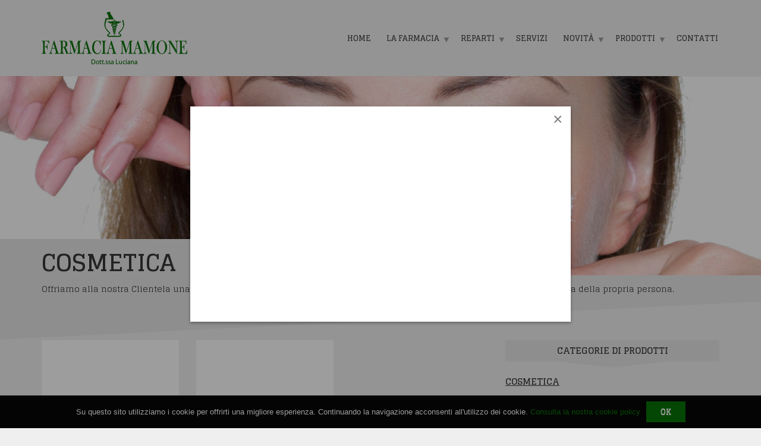

--- FILE ---
content_type: text/html; charset=utf-8
request_url: https://www.farmaciamamone.it/categoria-prodotto/cosmetica/page/2/
body_size: 9413
content:
<!doctype html>
<html class="no-js" lang="it-IT" prefix="og: http://ogp.me/ns#">
<head>
<meta charset="UTF-8">

<meta name="apple-mobile-web-app-capable" content="yes">
<meta name="viewport" content="width=device-width, initial-scale=1.0, maximum-scale=1.0, user-scalable=no">
<meta name="HandheldFriendly" content="true">
<meta name="apple-touch-fullscreen" content="yes">
<title>Cosmetica Archivi - Pagina 2 di 2 - Farmacia Mamone Dott.ssa Luciana</title>

<meta name="description" content="La Farmacia Mamone di Torino dispone di un buon reparto di prodotti cosmetici e un personale qualificato in grado di consigliare soluzioni personalizzate" />

<link rel="canonical" href="/categoria-prodotto/cosmetica/page/2/" />
<link rel="prev" href="/categoria-prodotto/cosmetica/" />
<meta property="og:locale" content="it_IT" />
<meta property="og:type" content="object" />
<meta property="og:title" content="Cosmetica Archivi - Pagina 2 di 2 - Farmacia Mamone Dott.ssa Luciana" />
<meta property="og:description" content="La Farmacia Mamone di Torino dispone di un buon reparto di prodotti cosmetici e un personale qualificato in grado di consigliare soluzioni personalizzate" />
<meta property="og:url" content="http://www.farmaciamamone.it/categoria-prodotto/cosmetica/page/2/" />
<meta property="og:site_name" content="Farmacia Mamone Dott.ssa Luciana" />
<meta name="twitter:card" content="summary" />
<meta name="twitter:description" content="La Farmacia Mamone di Torino dispone di un buon reparto di prodotti cosmetici e un personale qualificato in grado di consigliare soluzioni personalizzate" />
<meta name="twitter:title" content="Cosmetica Archivi - Pagina 2 di 2 - Farmacia Mamone Dott.ssa Luciana" />

<link rel='dns-prefetch' href='//fonts.googleapis.com' />
<link rel='dns-prefetch' href='//s.w.org' />
<link rel="alternate" type="application/rss+xml" title="Farmacia Mamone Dott.ssa Luciana &raquo; Feed" href="/feed/" />
<link rel="alternate" type="application/rss+xml" title="Farmacia Mamone Dott.ssa Luciana &raquo; Feed dei commenti" href="/comments/feed/" />
<link rel="alternate" type="application/rss+xml" title="Feed Farmacia Mamone Dott.ssa Luciana &raquo; Cosmetica Categorie prodotto" href="/categoria-prodotto/cosmetica/feed/" />
<script type="text/javascript">
			window._wpemojiSettings = {"baseUrl":"https:\/\/s.w.org\/images\/core\/emoji\/2\/72x72\/","ext":".png","svgUrl":"https:\/\/s.w.org\/images\/core\/emoji\/2\/svg\/","svgExt":".svg","source":{"concatemoji":"http:\/\/www.farmaciamamone.it\/wp-includes\/js\/wp-emoji-release.min.js?ver=4.6.1"}};
			!function(a,b,c){function d(a){var c,d,e,f,g,h=b.createElement("canvas"),i=h.getContext&&h.getContext("2d"),j=String.fromCharCode;if(!i||!i.fillText)return!1;switch(i.textBaseline="top",i.font="600 32px Arial",a){case"flag":return i.fillText(j(55356,56806,55356,56826),0,0),!(h.toDataURL().length<3e3)&&(i.clearRect(0,0,h.width,h.height),i.fillText(j(55356,57331,65039,8205,55356,57096),0,0),c=h.toDataURL(),i.clearRect(0,0,h.width,h.height),i.fillText(j(55356,57331,55356,57096),0,0),d=h.toDataURL(),c!==d);case"diversity":return i.fillText(j(55356,57221),0,0),e=i.getImageData(16,16,1,1).data,f=e[0]+","+e[1]+","+e[2]+","+e[3],i.fillText(j(55356,57221,55356,57343),0,0),e=i.getImageData(16,16,1,1).data,g=e[0]+","+e[1]+","+e[2]+","+e[3],f!==g;case"simple":return i.fillText(j(55357,56835),0,0),0!==i.getImageData(16,16,1,1).data[0];case"unicode8":return i.fillText(j(55356,57135),0,0),0!==i.getImageData(16,16,1,1).data[0];case"unicode9":return i.fillText(j(55358,56631),0,0),0!==i.getImageData(16,16,1,1).data[0]}return!1}function e(a){var c=b.createElement("script");c.src=a,c.type="text/javascript",b.getElementsByTagName("head")[0].appendChild(c)}var f,g,h,i;for(i=Array("simple","flag","unicode8","diversity","unicode9"),c.supports={everything:!0,everythingExceptFlag:!0},h=0;h<i.length;h++)c.supports[i[h]]=d(i[h]),c.supports.everything=c.supports.everything&&c.supports[i[h]],"flag"!==i[h]&&(c.supports.everythingExceptFlag=c.supports.everythingExceptFlag&&c.supports[i[h]]);c.supports.everythingExceptFlag=c.supports.everythingExceptFlag&&!c.supports.flag,c.DOMReady=!1,c.readyCallback=function(){c.DOMReady=!0},c.supports.everything||(g=function(){c.readyCallback()},b.addEventListener?(b.addEventListener("DOMContentLoaded",g,!1),a.addEventListener("load",g,!1)):(a.attachEvent("onload",g),b.attachEvent("onreadystatechange",function(){"complete"===b.readyState&&c.readyCallback()})),f=c.source||{},f.concatemoji?e(f.concatemoji):f.wpemoji&&f.twemoji&&(e(f.twemoji),e(f.wpemoji)))}(window,document,window._wpemojiSettings);
		</script>
<style type="text/css">
img.wp-smiley,
img.emoji {
	display: inline !important;
	border: none !important;
	box-shadow: none !important;
	height: 1em !important;
	width: 1em !important;
	margin: 0 .07em !important;
	vertical-align: -0.1em !important;
	background: none !important;
	padding: 0 !important;
}
</style>
<link rel='stylesheet' id='contact-form-7-css' href='/wp-content/plugins/contact-form-7/includes/css/styles.css?ver=4.5.1' type='text/css' media='all' />
<link rel='stylesheet' id='cookie-notice-front-css' href='/wp-content/plugins/cookie-notice/css/front.css?ver=4.6.1' type='text/css' media='all' />
<link rel='stylesheet' id='plethora-icons-css' href='/wp-content/uploads/plethora/plethora_icons.css?uniqeid=5ab5241fc3996&#038;ver=4.6.1' type='text/css' media='all' />
<link rel='stylesheet' id='plethora-woocommerce-css' href='/wp-content/themes/healthflex/assets/css/woocommerce.css?ver=4.6.1' type='text/css' media='all' />
<link rel='stylesheet' id='animate-css' href='/wp-content/themes/healthflex/includes/core/assets/css/libs/animate/animate.min.css?ver=4.6.1' type='text/css' media='all' />
<link rel='stylesheet' id='plethora-custom-bootstrap-css' href='/wp-content/themes/healthflex/assets/css/theme_custom_bootstrap.css?ver=4.6.1' type='text/css' media='all' />
<link rel='stylesheet' id='plethora-dynamic-style-css' href='/wp-content/uploads/wp-less/healthflex/assets/less/style-18747f9e04.css' type='text/css' media='all' />
<link rel='stylesheet' id='plethora-style-css' href='/wp-content/themes/healthflex-child/style.css?ver=4.6.1' type='text/css' media='all' />
<link rel='stylesheet' id='redux-google-fonts-plethora_options-css' href="https://fonts.googleapis.com/css?family=Crimson+Text%3A400%2C600%2C700%2C400italic%2C600italic%2C700italic%7CGlegoo%3A400%2C700&#038;subset=latin&#038;ver=4.6.1" type='text/css' media='all' />
<link rel='stylesheet' id='otw_components_0_css-css' href='/wp-content/uploads/otwcache/otw_components_css_0_f1b2b688d83cc519989f14eee9a30780.css?ver=1.4' type='text/css' media='all' />
<script type='text/javascript' src='/wp-includes/js/jquery/jquery.js?ver=1.12.4'></script>
<script type='text/javascript' src='/wp-includes/js/jquery/jquery-migrate.min.js?ver=1.4.1'></script>
<script type='text/javascript'>
/* <![CDATA[ */
var cnArgs = {"ajaxurl":"http:\/\/www.farmaciamamone.it\/wp-admin\/admin-ajax.php","hideEffect":"fade","onScroll":"no","onScrollOffset":"100","cookieName":"cookie_notice_accepted","cookieValue":"TRUE","cookieTime":"2592000","cookiePath":"\/","cookieDomain":""};
/* ]]> */
</script>
<script type='text/javascript' src='/wp-content/plugins/cookie-notice/js/front.js?ver=1.2.36.1'></script>
<script type='text/javascript'>
/* <![CDATA[ */
var wc_add_to_cart_params = {"ajax_url":"\/wp-admin\/admin-ajax.php","wc_ajax_url":"\/categoria-prodotto\/cosmetica\/page\/2\/?wc-ajax=%%endpoint%%","i18n_view_cart":"Vedi il carrello","cart_url":"","is_cart":"","cart_redirect_after_add":"no"};
/* ]]> */
</script>
<script type='text/javascript' src='/wp-content/plugins/woocommerce/assets/js/frontend/add-to-cart.min.js?ver=2.6.6'></script>
<script type='text/javascript' src='/wp-content/plugins/js_composer/assets/js/vendors/woocommerce-add-to-cart.js?ver=4.12.1'></script>
<script type='text/javascript' src='/wp-content/themes/healthflex/includes/core/assets/js/libs/modernizr/modernizr.custom.48287.js?ver=4.6.1'></script>
<script type='text/javascript' src='/wp-content/uploads/otwcache/otw_components_js_0_28b8243271a0ff53c7225656b3669de1.js?ver=1.4'></script>
<link rel='https://api.w.org/' href='/wp-json/' />
<link rel="EditURI" type="application/rsd+xml" title="RSD" href="/xmlrpc.php?rsd" />
<link rel="wlwmanifest" type="application/wlwmanifest+xml" href="/wp-includes/wlwmanifest.xml" />



<!--[if lte IE 9]><link rel="stylesheet" type="text/css" href="/wp-content/plugins/js_composer/assets/css/vc_lte_ie9.min.css" media="screen"><![endif]--><!--[if IE  8]><link rel="stylesheet" type="text/css" href="/wp-content/plugins/js_composer/assets/css/vc-ie8.min.css" media="screen"><![endif]--><noscript><style type="text/css"> .wpb_animate_when_almost_visible { opacity: 1; }</style></noscript> 
<style>
				.woocommerce .plethora-woo-shop-grid-3 ul.products li.product, .woocommerce .plethora-woo-related-grid-3 .related ul.products li.product, .woocommerce .plethora-woo-related-grid-3 .upsells.products ul.products li.product{ min-height: 360px; }
.box-light{background-color:#efefef !important;}
.main > section {padding-top: 58px; padding-bottom: 30px;}
footer{padding-bottom: 50px; padding-top: 60px;}
.widget_nav_menu{margin-top: 38px !important;}
.team_member{margin-bottom:20px;}
.box-line{
text-align: center; 
padding-bottom: 15px;
margin-bottom:25px;
}
.box-line h4{padding-bottom:3px; border-bottom: 1px solid #007000 !important;}
.organicpharm li{list-style: none;}
.organicpharm li.po:before {
    background-image: url("/wp-content/uploads/2016/11/prodotto-organico.png");
}
.organicpharm li.nt:before {
    background-image: url("/wp-content/uploads/2016/11/nickel-tested.png");
}
.organicpharm li.nat:before {
    background-image: url("/wp-content/uploads/2016/11/no-animal-testing.png");
}
.organicpharm li.vgn:before {
    background-image: url("/wp-content/uploads/2016/11/vegan.png");
}
.organicpharm li:before{
    height: 56px;
    width: 56px;
    content: '';
    display: inline-block;
    border-radius: 50%;
    background-position: center center;
    background-repeat: no-repeat;
    background-color: #007000;
    margin-left: 3px;
    float: right;
}
#brands{padding:0 3px; background-color:#fff; text-align:center;}
#brands img{padding:10px 5px;}
.single-product .imgwrap {  position: relative;  }
.products .imgwrap{ position: static;}
.single-product .badge{position:absolute; right:5px; top:25px;}
.badge, .products .badge{position:absolute; right:5px; top:10px;}
.mc-field-group{margin:5px;}
.head_panel .hgroup .subtitle p { font-size: 14px;     line-height: 1.8em; }
h1.out-page{
  margin-top:-5000px !important;
  position:absolute;
}
.round{-webkit-border-radius: 50%; -moz-border-radius: 50%; border-radius: 50%;}
.otw-show-label{
font-family: Glegoo,"Helvetica Neue",Helvetica,Arial,sans-serif;
font-size: 15px;
font-weight: bold;
text-transform: uppercase;
}			</style> 
</head>
<body class="archive paged tax-product_cat term-cosmetica term-43 paged-2 woocommerce woocommerce-page wpb-js-composer js-comp-ver-4.12.1 vc_responsive sticky_header ">

<div class="overflow_wrapper">
<div class="header "> <div class="mainbar  color">
<div class="container">
<div class="logo">
<a href="/" class="brand">
<img src="/wp-content/uploads/2016/10/logo-farmacia-mamone.png" alt="HealthFlex">
</a>
</div>


<div class="menu_container"><span class="close_menu">&times;</span>
<ul id="menu-primary-menu" class="main_menu hover_menu"><li id="menu-item-1835" class="menu-item menu-item-type-post_type menu-item-object-page menu-item-1835"><a title="Home" href="/">Home</a></li>
<li id="menu-item-1836" class="menu-item menu-item-type-custom menu-item-object-custom menu-item-has-children menu-item-1836 lihasdropdown"><a title="La Farmacia" href="#">La Farmacia </a>
<ul role="menu" class=" menu-dropdown">
<li id="menu-item-1837" class="menu-item menu-item-type-post_type menu-item-object-page menu-item-1837"><a title="Chi siamo" href="/chi-siamo/">Chi siamo</a></li>
<li id="menu-item-1838" class="menu-item menu-item-type-post_type menu-item-object-page menu-item-1838"><a title="Il nostro Staff" href="/staff/">Il nostro Staff</a></li>
</ul>
</li>
<li id="menu-item-1840" class="menu-item menu-item-type-post_type menu-item-object-page menu-item-has-children menu-item-1840 lihasdropdown"><a title="Reparti" href="/reparti/">Reparti </a>
<ul role="menu" class=" menu-dropdown">
<li id="menu-item-2979" class="menu-item menu-item-type-post_type menu-item-object-page menu-item-2979"><a title="Integratori sportivi" href="/reparti/integratori-sportivi/">Integratori sportivi</a></li>
<li id="menu-item-2981" class="menu-item menu-item-type-post_type menu-item-object-page menu-item-2981"><a title="Preparazioni galeniche" href="/reparti/preparazioni-galeniche/">Preparazioni galeniche</a></li>
<li id="menu-item-2978" class="menu-item menu-item-type-post_type menu-item-object-page menu-item-2978"><a title="Dermocosmesi" href="/reparti/dermocosmesi/">Dermocosmesi</a></li>
<li id="menu-item-3073" class="menu-item menu-item-type-post_type menu-item-object-page menu-item-3073"><a title="Nutrizione" href="/reparti/nutrizione/">Nutrizione</a></li>
<li id="menu-item-2977" class="menu-item menu-item-type-post_type menu-item-object-page menu-item-2977"><a title="Le linee personalizzate" href="/reparti/linee-personalizzate-della-farmacia-mamone/">Le linee personalizzate</a></li>
<li id="menu-item-2980" class="menu-item menu-item-type-post_type menu-item-object-page menu-item-2980"><a title="Medicina naturale" href="/reparti/medicina-naturale/">Medicina naturale</a></li>
</ul>
</li>
<li id="menu-item-1841" class="menu-item menu-item-type-post_type menu-item-object-page menu-item-1841"><a title="Servizi" href="/servizi/">Servizi</a></li>
<li id="menu-item-1849" class="menu-item menu-item-type-post_type menu-item-object-page menu-item-has-children menu-item-1849 lihasdropdown"><a title="Novità" href="/novita/">Novità </a>
<ul role="menu" class=" menu-dropdown">
<li id="menu-item-2550" class="menu-item menu-item-type-taxonomy menu-item-object-category menu-item-2550"><a title="News" href="/category/news/">News</a></li>
<li id="menu-item-2549" class="menu-item menu-item-type-taxonomy menu-item-object-category menu-item-2549"><a title="Promozioni" href="/category/promozioni/">Promozioni</a></li>
<li id="menu-item-2548" class="menu-item menu-item-type-taxonomy menu-item-object-category menu-item-2548"><a title="Curiosità e ricerca" href="/category/curiosita-e-ricerca/">Curiosità e ricerca</a></li>
</ul>
</li>
<li id="menu-item-2633" class="menu-item menu-item-type-custom menu-item-object-custom menu-item-has-children menu-item-2633 lihasdropdown"><a title="Prodotti" href="#">Prodotti </a>
<ul role="menu" class=" menu-dropdown">
<li id="menu-item-2585" class="menu-item menu-item-type-custom menu-item-object-custom menu-item-2585"><a title="Cosmetica" href="/categoria-prodotto/cosmetica/">Cosmetica</a></li>
<li id="menu-item-2587" class="menu-item menu-item-type-custom menu-item-object-custom menu-item-2587"><a title="Protocolli alimentari dedicati" href="/categoria-prodotto/protocolli-alimentari-dedicati/">Protocolli alimentari dedicati</a></li>
<li id="menu-item-2588" class="menu-item menu-item-type-custom menu-item-object-custom menu-item-2588"><a title="Sport integratori" href="/categoria-prodotto/sport-integratori/">Sport integratori</a></li>
</ul>
</li>
<li id="menu-item-1850" class="menu-item menu-item-type-post_type menu-item-object-page menu-item-1850"><a title="Contatti" href="/contatti/">Contatti</a></li>
</ul> </div>
<label class="mobile_collapser">MENU</label> 
</div>
</div>
</div>
<div class="head_panel">
<div style="background-image: url(/wp-content/uploads/2016/11/hd_dermocosmesi-1-1.jpg)" class="full_width_photo bg_vtop  ">
<div class="hgroup">
<div class="title diagonal-bgcolor-trans   ">
<div class="container">
<h1>Cosmetica</h1>
</div>
</div>
<div class="subtitle body-bg_section   ">
<div class="container">
<p>Offriamo alla nostra Clientela una scelta fra i migliori prodotti di cosmetica dei migliori marchi. Sentirsi bene avendo cura della propria persona.
</p>
</div>
</div>
</div>
</div>
</div> <div class="brand-colors"> </div>

<div class="main">

<section class="sidebar_on padding_top_half"><div class="container"><div class="row">

<div class="col-sm-8 col-md-8 main_col plethora-woo plethora-woo-shop-grid-3">
<ul class="products">
<li class="post-3363 product type-product status-publish has-post-thumbnail product_cat-baby product_cat-cosmetica product_tag-pelle-sensibile product_tag-tonicita first instock taxable shipping-taxable product-type-simple">
<a href="/prodotto/uriage-trattamenti-bebe-bambini/" class="woocommerce-LoopProduct-link"><img width="300" height="400" src="/wp-content/uploads/2017/02/rilastil-baby-300x400.jpg" class="attachment-shop_catalog size-shop_catalog wp-post-image" alt="Uriage - Trattamenti bebè e bambini" title="Uriage - Trattamenti bebè e bambini" /><h3>Uriage &#8211; Trattamenti bebè e bambini</h3></a></li>
<li class="post-3337 product type-product status-publish has-post-thumbnail product_cat-cosmetica product_cat-special-care  instock taxable shipping-taxable product-type-simple">
<a href="/prodotto/uriage-xemose/" class="woocommerce-LoopProduct-link"><img width="300" height="400" src="/wp-content/uploads/2017/02/uriage-eau-thermale-xemose-300x400.jpg" class="attachment-shop_catalog size-shop_catalog wp-post-image" alt="Uriage - Xémose" title="Uriage - Xémose" /><h3>Uriage &#8211; Xémose</h3></a></li>
</ul>
<nav class="woocommerce-pagination">
<ul class='page-numbers'>
<li><a class="prev page-numbers" href="/categoria-prodotto/cosmetica/page/1/">&larr;</a></li>
<li><a class='page-numbers' href='/categoria-prodotto/cosmetica/page/1/'>1</a></li>
<li><span class='page-numbers current'>2</span></li>
</ul>
</nav>
</div>

<div id="sidebar" class="col-sm-4 col-md-4"><aside id="woocommerce_product_categories-1" class="widget woocommerce widget_product_categories"><h4>Categorie di prodotti</h4><ul class="product-categories"><li class="cat-item cat-item-43 current-cat cat-parent"><a href="/categoria-prodotto/cosmetica/">Cosmetica</a><ul class='children'>
<li class="cat-item cat-item-142"><a href="/categoria-prodotto/cosmetica/baby/">Baby</a></li>
<li class="cat-item cat-item-91"><a href="/categoria-prodotto/cosmetica/body/">Body</a></li>
<li class="cat-item cat-item-144"><a href="/categoria-prodotto/cosmetica/capelli/">Capelli</a></li>
<li class="cat-item cat-item-143"><a href="/categoria-prodotto/cosmetica/make-up/">Make Up</a></li>
<li class="cat-item cat-item-90"><a href="/categoria-prodotto/cosmetica/special-care/">Special Care</a></li>
<li class="cat-item cat-item-89"><a href="/categoria-prodotto/cosmetica/viso/">Viso</a></li>
</ul>
</li>
<li class="cat-item cat-item-42"><a href="/categoria-prodotto/protocolli-alimentari-dedicati/">Protocolli alimentari dedicati</a></li>
<li class="cat-item cat-item-37"><a href="/categoria-prodotto/sport-integratori/">Sport Integratori</a></li>
</ul></aside><aside id="woocommerce_layered_nav-2" class="widget woocommerce widget_layered_nav"><h4>Produttore</h4><ul><li class="wc-layered-nav-term "><a href="/categoria-prodotto/cosmetica/?filter_produttore=bioderma">Bioderma</a> <span class="count">(2)</span></li><li class="wc-layered-nav-term "><a href="/categoria-prodotto/cosmetica/?filter_produttore=farmacia-mamone">Farmacia Mamone</a> <span class="count">(1)</span></li><li class="wc-layered-nav-term "><a href="/categoria-prodotto/cosmetica/?filter_produttore=filorga">Filorga</a> <span class="count">(5)</span></li><li class="wc-layered-nav-term "><a href="/categoria-prodotto/cosmetica/?filter_produttore=organics-pharm">Organics Pharm</a> <span class="count">(6)</span></li><li class="wc-layered-nav-term "><a href="/categoria-prodotto/cosmetica/?filter_produttore=rilastil">Rilastil</a> <span class="count">(1)</span></li><li class="wc-layered-nav-term "><a href="/categoria-prodotto/cosmetica/?filter_produttore=rvb-lab">RVB LAB</a> <span class="count">(3)</span></li><li class="wc-layered-nav-term "><a href="/categoria-prodotto/cosmetica/?filter_produttore=soha-sardinia">Soha Sardinia</a> <span class="count">(1)</span></li><li class="wc-layered-nav-term "><a href="/categoria-prodotto/cosmetica/?filter_produttore=uriage-eau-thermale">Uriage Eau Thermale</a> <span class="count">(6)</span></li></ul></aside><aside id="woocommerce_layered_nav-5" class="widget woocommerce widget_layered_nav"><h4>Trattamenti</h4><ul><li class="wc-layered-nav-term "><a href="/categoria-prodotto/cosmetica/?filter_trattamenti=correggere-inestetismi-cutanei">Correggere inestetismi cutanei</a> <span class="count">(1)</span></li><li class="wc-layered-nav-term "><a href="/categoria-prodotto/cosmetica/?filter_trattamenti=emolliente">Emolliente</a> <span class="count">(5)</span></li><li class="wc-layered-nav-term "><a href="/categoria-prodotto/cosmetica/?filter_trattamenti=idratante">Idratante</a> <span class="count">(19)</span></li><li class="wc-layered-nav-term "><a href="/categoria-prodotto/cosmetica/?filter_trattamenti=lenitivo">Lenitivo</a> <span class="count">(5)</span></li><li class="wc-layered-nav-term "><a href="/categoria-prodotto/cosmetica/?filter_trattamenti=luminosita">Luminosità</a> <span class="count">(6)</span></li><li class="wc-layered-nav-term "><a href="/categoria-prodotto/cosmetica/?filter_trattamenti=nutrire">Nutrire</a> <span class="count">(9)</span></li><li class="wc-layered-nav-term "><a href="/categoria-prodotto/cosmetica/?filter_trattamenti=purificante">Purificante</a> <span class="count">(9)</span></li><li class="wc-layered-nav-term "><a href="/categoria-prodotto/cosmetica/?filter_trattamenti=rassodante-elasticizzante">Rassodante, elasticizzante</a> <span class="count">(4)</span></li><li class="wc-layered-nav-term "><a href="/categoria-prodotto/cosmetica/?filter_trattamenti=riequilibrante">Riequilibrante</a> <span class="count">(4)</span></li><li class="wc-layered-nav-term "><a href="/categoria-prodotto/cosmetica/?filter_trattamenti=rughe-despressione">Rughe d&#039;espressione</a> <span class="count">(5)</span></li><li class="wc-layered-nav-term "><a href="/categoria-prodotto/cosmetica/?filter_trattamenti=stimola-la-ricrescita">Stimola la ricrescita</a> <span class="count">(2)</span></li></ul></aside><aside id="text-3" class="widget widget_text"> <div class="textwidget"><div id="brands"><a href="/categoria-prodotto/sport-integratori/?filter_produttore=syform"><img src="/wp-content/uploads/2017/01/logo_syform.jpg" alt="logo Syform" title="Syform"></a> <a href="/categoria-prodotto/cosmetica/?filter_produttore=rvb-lab"><img src="/wp-content/uploads/2019/02/logo_rvblab.jpg" alt="logo RVB LAB" title="RVB LAB"></a> <a href="/categoria-prodotto/cosmetica/?filter_produttore=soha-sardinia"><img src="/wp-content/uploads/2019/11/soha-sardinia-logo.jpg" alt="Soha sardinia" title="Soha sardinia"></a> <a href="/categoria-prodotto/cosmetica/?filter_produttore=uriage-eau-thermale"><img src="/wp-content/uploads/2017/02/logo_uriage.jpg" alt="Uriage Eau thermale" title="Uriage Eau thermale"></a> <a href="/categoria-prodotto/cosmetica/?filter_produttore=diego-dalla-palma-pro"><img src="/wp-content/uploads/2019/11/diego-dalla-palma-milano.png" alt="logo Diego Dalla Palma Milano" title="Diego Dalla Palma Milano" width="150"></a>
<a href="/categoria-prodotto/cosmetica/?filter_produttore=filorga"><img src="/wp-content/uploads/2017/01/logo_filorga.jpg" alt="logo Filorga" title="Filorga"></a> <a href="/categoria-prodotto/cosmetica/?filter_produttore=rilastil"><img src="/wp-content/uploads/2017/01/logo_rilastil.jpg" alt="logo Rilastil" title="Rilastil"></a> <img src="/wp-content/uploads/2019/02/logo_martiderm.jpg" alt="logo Marti Derm" title="Marti Derm"> <a href="/categoria-prodotto/sport-integratori/?filter_produttore=ethicsport"><img src="/wp-content/uploads/2017/01/logo_ethic-sport.jpg" alt="logo EthicSport" title="EthicSport"></a> <a href="/categoria-prodotto/cosmetica/?filter_produttore=organics-pharm"><img src="/wp-content/uploads/2017/02/logo_organicspharm.jpg" alt="Organics Pharm" title="Organics Pharm"></a> <a href="/categoria-prodotto/protocolli-alimentari-dedicati/?filter_produttore=linea-dietalab"><img src="/wp-content/uploads/2019/06/logo-dietalab-farmacia-mamone.jpg" alt="Logo DietaLab - Farmacia Mamone" title="Linea DietaLab"></a>
</div></div>
</aside><aside id="woocommerce_product_tag_cloud-2" class="widget woocommerce widget_product_tag_cloud"><h4>Tag prodotto</h4><div class="tagcloud"><a href='/tag-prodotto/acne/' class='tag-link-153 tag-link-position-1' title='1 prodotto' style='font-size: 8pt;'>Acne</a>
<a href='/tag-prodotto/anti-ageing/' class='tag-link-103 tag-link-position-2' title='5 prodotti' style='font-size: 18.338461538462pt;'>Anti-ageing</a>
<a href='/tag-prodotto/anti-imperfezioni/' class='tag-link-133 tag-link-position-3' title='1 prodotto' style='font-size: 8pt;'>Anti imperfezioni</a>
<a href='/tag-prodotto/controllo-del-peso/' class='tag-link-45 tag-link-position-4' title='5 prodotti' style='font-size: 18.338461538462pt;'>Controllo del peso</a>
<a href='/tag-prodotto/cosmetic-camouflage/' class='tag-link-117 tag-link-position-5' title='2 prodotti' style='font-size: 11.876923076923pt;'>Cosmetic camouflage</a>
<a href='/tag-prodotto/depurazione/' class='tag-link-137 tag-link-position-6' title='4 prodotti' style='font-size: 16.615384615385pt;'>Depurazione</a>
<a href='/tag-prodotto/detossinazione-cellulare/' class='tag-link-113 tag-link-position-7' title='2 prodotti' style='font-size: 11.876923076923pt;'>Detossinazione cellulare</a>
<a href='/tag-prodotto/difese/' class='tag-link-69 tag-link-position-8' title='3 prodotti' style='font-size: 14.461538461538pt;'>Difese</a>
<a href='/tag-prodotto/energia/' class='tag-link-44 tag-link-position-9' title='1 prodotto' style='font-size: 8pt;'>Energia</a>
<a href='/tag-prodotto/gel/' class='tag-link-138 tag-link-position-10' title='2 prodotti' style='font-size: 11.876923076923pt;'>Gel</a>
<a href='/tag-prodotto/pelle-sensibile/' class='tag-link-151 tag-link-position-11' title='7 prodotti' style='font-size: 20.923076923077pt;'>Pelle sensibile</a>
<a href='/tag-prodotto/proteici/' class='tag-link-79 tag-link-position-12' title='5 prodotti' style='font-size: 18.338461538462pt;'>Proteici</a>
<a href='/tag-prodotto/rughe/' class='tag-link-104 tag-link-position-13' title='8 prodotti' style='font-size: 22pt;'>Rughe</a>
<a href='/tag-prodotto/smagliature/' class='tag-link-145 tag-link-position-14' title='1 prodotto' style='font-size: 8pt;'>Smagliature</a>
<a href='/tag-prodotto/tonicita/' class='tag-link-116 tag-link-position-15' title='4 prodotti' style='font-size: 16.615384615385pt;'>Tonicità</a></div></aside></div></div></div></section>

</div>

<footer class="sep_angled_positive_top separator_top ">
<div class="container">
<div class="row">
<div class="col-sm-12 col-md-6"><aside id="text-4" class="widget widget_text"> <div class="textwidget"><div class="pl_about_us_widget">
<p><img alt="logo" src="/wp-content/uploads/2016/10/logo-farmacia-mamone_orizb.png"></p>
<p class="contact_detail"><i class="fa fa-phone"></i><span>Tel: 011544739 - Fax: 0115210737</span></p>
<p class="contact_detail">

<i class="fa fa-location-arrow"></i>

<span>Via Bellini, 8 - 10121 Torino</span>
</p>
<p class="contact_detail"><i class="fa fa-envelope"></i><span><a href="/cdn-cgi/l/email-protection#c1a7a0b3aca0a2a8a0aca0acaeafa481a7a0b3aca0a2a8a0aca0acaeafa4efa8b5"><span class="__cf_email__" data-cfemail="8ee8effce3efede7efe3efe3e1e0ebcee8effce3efede7efe3efe3e1e0eba0e7fa">[email&#160;protected]</span></a>
</span></p>
<p class="contact_detail"><i class="fa fa-envelope-o"></i><span><a href="/cdn-cgi/l/email-protection#aec2cfccc1dccfdac1dcc7c1eec8cfdcc3cfcdc7cfc3cfc3c1c0cb80c7da" title="per qualunque informazione inerente alle preparazioni galeniche da noi allestibili"><span class="__cf_email__" data-cfemail="d7bbb6b5b8a5b6a3b8a5beb897b1b6a5bab6b4beb6bab6bab8b9b2f9bea3">[email&#160;protected]</span></a>
</span></p>
</div></div>
</aside></div>
<div class="col-sm-6 col-md-3"><aside id="nav_menu-2" class="widget widget_nav_menu"><h4>Links veloci</h4><div class="menu-quick-links-container"><ul id="menu-quick-links" class="menu"><li id="menu-item-1863" class="menu-item menu-item-type-post_type menu-item-object-page menu-item-1863"><a href="/servizi/">I nostri servizi</a></li>
<li id="menu-item-2547" class="menu-item menu-item-type-taxonomy menu-item-object-category menu-item-2547"><a href="/category/promozioni/">Promozioni</a></li>
<li id="menu-item-2768" class="menu-item menu-item-type-custom menu-item-object-custom menu-item-2768"><a href="/prodotti/">I nostri Prodotti</a></li>
<li id="menu-item-1866" class="menu-item menu-item-type-post_type menu-item-object-page menu-item-1866"><a href="/link-utili/">Link utili</a></li>
</ul></div></aside></div>
<div class="col-sm-6 col-md-3"><aside id="text-2" class="widget widget_text"> <div class="textwidget"><div style="margin-top:80px !important;" class="menu-quick-links-container  widget_nav_menu"><ul class="menu" id="menu-quick-links">
<li class="menu-item menu-item-type-post_type menu-item-object-page menu-item-1865" id="menu-item-1865"><a href="/faq/">Domande frequenti (Faq)</a></li>
<li class="menu-item menu-item-type-post_type menu-item-object-page menu-item-1867" id="menu-item-1867"><a href="/glossario-farmaceutico/">Glossario A-Z</a></li>
<li class="menu-item menu-item-type-post_type menu-item-object-page menu-item-1869" id="menu-item-1869"><a href="/chiedi-allo-specialista/">Chiedi allo specialista</a></li>
</ul>
<div class="pl_about_us_widget">
<p class="social">
<i class="fa fa-facebook"></i>
<i class="fa fa-linkedin"></i>
</p>
</div>
</div></div>
</aside></div> </div>
</div> </footer>
<div class="copyright dark_section">
<div class="dark_section transparent_film">
<div class="container">
<div class="row">
<div class="col-sm-6 col-md-6">
<strong>Farmacia Mamone S.A.S.</strong> di Mamone e C. - Partita Iva 11338690016 </div>
<div class="col-sm-6 col-md-6 text-right">
web agency LocoMad </div>
</div>
</div>
</div>
</div></div>

<a href="javascript:" id="return-to-top"><i class="fa fa-chevron-up"></i></a> <script data-cfasync="false" src="/cdn-cgi/scripts/5c5dd728/cloudflare-static/email-decode.min.js"></script><script type='text/javascript'>
					window.jQuery( document ).ready( function ( $ ) {
$('.featured').prepend('<span class="imgwrap" />');
$('.imgwrap').prepend('<span class="badge" />');
$('.badge').text("Novità ");
});				</script>

<div id="otw-overlay-2" class="otw-overlay-2 otw-white-popup mfp-with-anim lh-otw-show-sticky-load mfp-hide otw-close-forever otw-align-left hide-overlay-for-small otw-sticky-shadow-small otw-sticky-background-white  " data-effect="mfp-zoom-in   otw-opacity-40" style="width: 640px; max-width: 640px;">
<div class="otw-popup-content-inner">
<div class="otw_gm_content" id="ogm_otw-overlay-2"><div class="otw-row"><div class="otw-twentyfour otw-columns end"><div class="otw-sidebar otw-sidebar-2 otw-row"><div class="otw-twentyfour otw-columns end"><div id="text-6" class="widget widget otw-widget-1 widget-first widget_text"> <div class="textwidget"><div class="post_figure_and_info"><figure class="stretchy_wrapper ratio_2-1 video_iframe"><iframe src="https://www.youtube.com/embed/BKBs5hezY2g?rel=0" width="640" height="360" frameborder="0" allowfullscreen="allowfullscreen"></iframe></figure></div></div>
</div></div></div></div></div></div> </div>
</div><script type='text/javascript' src='/wp-content/plugins/contact-form-7/includes/js/jquery.form.min.js?ver=3.51.0-2014.06.20'></script>
<script type='text/javascript'>
/* <![CDATA[ */
var _wpcf7 = {"loaderUrl":"http:\/\/www.farmaciamamone.it\/wp-content\/plugins\/contact-form-7\/images\/ajax-loader.gif","recaptcha":{"messages":{"empty":"Per favore dimostra che non sei un robot."}},"sending":"Invio..."};
/* ]]> */
</script>
<script type='text/javascript' src='/wp-content/plugins/contact-form-7/includes/js/scripts.js?ver=4.5.1'></script>
<script type='text/javascript' src='/wp-content/plugins/woocommerce/assets/js/jquery-blockui/jquery.blockUI.min.js?ver=2.70'></script>
<script type='text/javascript'>
/* <![CDATA[ */
var woocommerce_params = {"ajax_url":"\/wp-admin\/admin-ajax.php","wc_ajax_url":"\/categoria-prodotto\/cosmetica\/page\/2\/?wc-ajax=%%endpoint%%"};
/* ]]> */
</script>
<script type='text/javascript' src='/wp-content/plugins/woocommerce/assets/js/frontend/woocommerce.min.js?ver=2.6.6'></script>
<script type='text/javascript' src='/wp-content/plugins/woocommerce/assets/js/jquery-cookie/jquery.cookie.min.js?ver=1.4.1'></script>
<script type='text/javascript'>
/* <![CDATA[ */
var wc_cart_fragments_params = {"ajax_url":"\/wp-admin\/admin-ajax.php","wc_ajax_url":"\/categoria-prodotto\/cosmetica\/page\/2\/?wc-ajax=%%endpoint%%","fragment_name":"wc_fragments"};
/* ]]> */
</script>
<script type='text/javascript' src='/wp-content/plugins/woocommerce/assets/js/frontend/cart-fragments.min.js?ver=2.6.6'></script>
<script type='text/javascript' src='/wp-content/themes/healthflex/includes/core/assets/js/libs/totop/jquery.ui.totop.js?ver=4.6.1'></script>
<script type='text/javascript' src='/wp-content/themes/healthflex/includes/core/assets/js/libs/parallax/parallax.min.js?ver=4.6.1'></script>
<script type='text/javascript' src='/wp-content/themes/healthflex/assets/js/libs/bootstrap.min.js?ver=4.6.1'></script>
<script type='text/javascript' src='/wp-content/themes/healthflex/includes/core/assets/js/libs/easing/easing.min.js?ver=4.6.1'></script>
<script type='text/javascript' src='/wp-content/themes/healthflex/includes/core/assets/js/libs/wow/wow.min.js?ver=4.6.1'></script>
<script type='text/javascript' src='/wp-content/themes/healthflex/includes/core/assets/js/libs/conformity/dist/conformity.min.js?ver=4.6.1'></script>
<script type='text/javascript' src='/wp-content/themes/healthflex/assets/js/libs/particlesjs/particles.min.js?ver=4.6.1'></script>
<script type='text/javascript'>
/* <![CDATA[ */
var themeConfig = {"GENERAL":{"debug":false,"onePagerScrollSpeed":300},"NEWSLETTERS":{"messages":{"successMessage":"SUCCESS","errorMessage":"ERROR","required":"This field is required.","remote":"Please fix this field.","url":"Please enter a valid URL.","date":"Please enter a valid date.","dateISO":"Please enter a valid date ( ISO ).","number":"Please enter a valid number.","digits":"Please enter only digits.","creditcard":"Please enter a valid credit card number.","equalTo":"Please enter the same value again.","name":"Please specify your name","email":{"required":"We need your email address to contact you","email":"Your email address must be in the format of name@domain.com"}}},"PARTICLES":{"enable":true,"color":"#bcbcbc","opacity":0.8,"bgColor":"transparent","bgColorDark":"transparent","colorParallax":"#4D83C9","bgColorParallax":"transparent"}};
/* ]]> */
</script>
<script type='text/javascript' src='/wp-content/themes/healthflex/assets/js/theme.js?ver=4.6.1'></script>
<script type='text/javascript' src='/wp-includes/js/wp-embed.min.js?ver=4.6.1'></script>

<div id="cookie-notice" class="cn-bottom wp-default" style="color: #fff; background-color: #000;"><div class="cookie-notice-container"><span id="cn-notice-text">Su questo sito utilizziamo i cookie per offrirti una migliore esperienza. Continuando la navigazione acconsenti all'utilizzo dei cookie. <a href="/cookie-policy/">Consulta la nostra cookie policy</a></span><a href="#" id="cn-accept-cookie" data-cookie-set="accept" class="cn-set-cookie button wp-default">Ok</a>
</div>
</div><script defer src="https://static.cloudflareinsights.com/beacon.min.js/vcd15cbe7772f49c399c6a5babf22c1241717689176015" integrity="sha512-ZpsOmlRQV6y907TI0dKBHq9Md29nnaEIPlkf84rnaERnq6zvWvPUqr2ft8M1aS28oN72PdrCzSjY4U6VaAw1EQ==" data-cf-beacon='{"version":"2024.11.0","token":"bc5a906986ca43a881a02dd2200130d3","r":1,"server_timing":{"name":{"cfCacheStatus":true,"cfEdge":true,"cfExtPri":true,"cfL4":true,"cfOrigin":true,"cfSpeedBrain":true},"location_startswith":null}}' crossorigin="anonymous"></script>
</body>
</html>

--- FILE ---
content_type: text/html; charset=utf-8
request_url: https://www.farmaciamamone.it/categoria-prodotto/cosmetica/page/2/?wc-ajax=get_refreshed_fragments
body_size: 9083
content:
<!doctype html>
<html class="no-js" lang="it-IT" prefix="og: http://ogp.me/ns#">
<head>
<meta charset="UTF-8">

<meta name="apple-mobile-web-app-capable" content="yes">
<meta name="viewport" content="width=device-width, initial-scale=1.0, maximum-scale=1.0, user-scalable=no">
<meta name="HandheldFriendly" content="true">
<meta name="apple-touch-fullscreen" content="yes">
<title>Cosmetica Archivi - Pagina 2 di 2 - Farmacia Mamone Dott.ssa Luciana</title>

<meta name="description" content="La Farmacia Mamone di Torino dispone di un buon reparto di prodotti cosmetici e un personale qualificato in grado di consigliare soluzioni personalizzate" />

<link rel="canonical" href="/categoria-prodotto/cosmetica/page/2/" />
<link rel="prev" href="/categoria-prodotto/cosmetica/" />
<meta property="og:locale" content="it_IT" />
<meta property="og:type" content="object" />
<meta property="og:title" content="Cosmetica Archivi - Pagina 2 di 2 - Farmacia Mamone Dott.ssa Luciana" />
<meta property="og:description" content="La Farmacia Mamone di Torino dispone di un buon reparto di prodotti cosmetici e un personale qualificato in grado di consigliare soluzioni personalizzate" />
<meta property="og:url" content="http://www.farmaciamamone.it/categoria-prodotto/cosmetica/page/2/" />
<meta property="og:site_name" content="Farmacia Mamone Dott.ssa Luciana" />
<meta name="twitter:card" content="summary" />
<meta name="twitter:description" content="La Farmacia Mamone di Torino dispone di un buon reparto di prodotti cosmetici e un personale qualificato in grado di consigliare soluzioni personalizzate" />
<meta name="twitter:title" content="Cosmetica Archivi - Pagina 2 di 2 - Farmacia Mamone Dott.ssa Luciana" />

<link rel='dns-prefetch' href='//fonts.googleapis.com' />
<link rel='dns-prefetch' href='//s.w.org' />
<link rel="alternate" type="application/rss+xml" title="Farmacia Mamone Dott.ssa Luciana &raquo; Feed" href="/feed/" />
<link rel="alternate" type="application/rss+xml" title="Farmacia Mamone Dott.ssa Luciana &raquo; Feed dei commenti" href="/comments/feed/" />
<link rel="alternate" type="application/rss+xml" title="Feed Farmacia Mamone Dott.ssa Luciana &raquo; Cosmetica Categorie prodotto" href="/categoria-prodotto/cosmetica/feed/" />
<script type="text/javascript">
			window._wpemojiSettings = {"baseUrl":"https:\/\/s.w.org\/images\/core\/emoji\/2\/72x72\/","ext":".png","svgUrl":"https:\/\/s.w.org\/images\/core\/emoji\/2\/svg\/","svgExt":".svg","source":{"concatemoji":"http:\/\/www.farmaciamamone.it\/wp-includes\/js\/wp-emoji-release.min.js?ver=4.6.1"}};
			!function(a,b,c){function d(a){var c,d,e,f,g,h=b.createElement("canvas"),i=h.getContext&&h.getContext("2d"),j=String.fromCharCode;if(!i||!i.fillText)return!1;switch(i.textBaseline="top",i.font="600 32px Arial",a){case"flag":return i.fillText(j(55356,56806,55356,56826),0,0),!(h.toDataURL().length<3e3)&&(i.clearRect(0,0,h.width,h.height),i.fillText(j(55356,57331,65039,8205,55356,57096),0,0),c=h.toDataURL(),i.clearRect(0,0,h.width,h.height),i.fillText(j(55356,57331,55356,57096),0,0),d=h.toDataURL(),c!==d);case"diversity":return i.fillText(j(55356,57221),0,0),e=i.getImageData(16,16,1,1).data,f=e[0]+","+e[1]+","+e[2]+","+e[3],i.fillText(j(55356,57221,55356,57343),0,0),e=i.getImageData(16,16,1,1).data,g=e[0]+","+e[1]+","+e[2]+","+e[3],f!==g;case"simple":return i.fillText(j(55357,56835),0,0),0!==i.getImageData(16,16,1,1).data[0];case"unicode8":return i.fillText(j(55356,57135),0,0),0!==i.getImageData(16,16,1,1).data[0];case"unicode9":return i.fillText(j(55358,56631),0,0),0!==i.getImageData(16,16,1,1).data[0]}return!1}function e(a){var c=b.createElement("script");c.src=a,c.type="text/javascript",b.getElementsByTagName("head")[0].appendChild(c)}var f,g,h,i;for(i=Array("simple","flag","unicode8","diversity","unicode9"),c.supports={everything:!0,everythingExceptFlag:!0},h=0;h<i.length;h++)c.supports[i[h]]=d(i[h]),c.supports.everything=c.supports.everything&&c.supports[i[h]],"flag"!==i[h]&&(c.supports.everythingExceptFlag=c.supports.everythingExceptFlag&&c.supports[i[h]]);c.supports.everythingExceptFlag=c.supports.everythingExceptFlag&&!c.supports.flag,c.DOMReady=!1,c.readyCallback=function(){c.DOMReady=!0},c.supports.everything||(g=function(){c.readyCallback()},b.addEventListener?(b.addEventListener("DOMContentLoaded",g,!1),a.addEventListener("load",g,!1)):(a.attachEvent("onload",g),b.attachEvent("onreadystatechange",function(){"complete"===b.readyState&&c.readyCallback()})),f=c.source||{},f.concatemoji?e(f.concatemoji):f.wpemoji&&f.twemoji&&(e(f.twemoji),e(f.wpemoji)))}(window,document,window._wpemojiSettings);
		</script>
<style type="text/css">
img.wp-smiley,
img.emoji {
	display: inline !important;
	border: none !important;
	box-shadow: none !important;
	height: 1em !important;
	width: 1em !important;
	margin: 0 .07em !important;
	vertical-align: -0.1em !important;
	background: none !important;
	padding: 0 !important;
}
</style>
<link rel='stylesheet' id='contact-form-7-css' href='/wp-content/plugins/contact-form-7/includes/css/styles.css?ver=4.5.1' type='text/css' media='all' />
<link rel='stylesheet' id='cookie-notice-front-css' href='/wp-content/plugins/cookie-notice/css/front.css?ver=4.6.1' type='text/css' media='all' />
<link rel='stylesheet' id='plethora-icons-css' href='/wp-content/uploads/plethora/plethora_icons.css?uniqeid=5ab5241fc3996&#038;ver=4.6.1' type='text/css' media='all' />
<link rel='stylesheet' id='plethora-woocommerce-css' href='/wp-content/themes/healthflex/assets/css/woocommerce.css?ver=4.6.1' type='text/css' media='all' />
<link rel='stylesheet' id='animate-css' href='/wp-content/themes/healthflex/includes/core/assets/css/libs/animate/animate.min.css?ver=4.6.1' type='text/css' media='all' />
<link rel='stylesheet' id='plethora-custom-bootstrap-css' href='/wp-content/themes/healthflex/assets/css/theme_custom_bootstrap.css?ver=4.6.1' type='text/css' media='all' />
<link rel='stylesheet' id='plethora-dynamic-style-css' href='/wp-content/uploads/wp-less/healthflex/assets/less/style-18747f9e04.css' type='text/css' media='all' />
<link rel='stylesheet' id='plethora-style-css' href='/wp-content/themes/healthflex-child/style.css?ver=4.6.1' type='text/css' media='all' />
<link rel='stylesheet' id='redux-google-fonts-plethora_options-css' href="https://fonts.googleapis.com/css?family=Crimson+Text%3A400%2C600%2C700%2C400italic%2C600italic%2C700italic%7CGlegoo%3A400%2C700&#038;subset=latin&#038;ver=4.6.1" type='text/css' media='all' />
<link rel='stylesheet' id='otw_components_0_css-css' href='/wp-content/uploads/otwcache/otw_components_css_0_f1b2b688d83cc519989f14eee9a30780.css?ver=1.4' type='text/css' media='all' />
<script type='text/javascript' src='/wp-includes/js/jquery/jquery.js?ver=1.12.4'></script>
<script type='text/javascript' src='/wp-includes/js/jquery/jquery-migrate.min.js?ver=1.4.1'></script>
<script type='text/javascript'>
/* <![CDATA[ */
var cnArgs = {"ajaxurl":"http:\/\/www.farmaciamamone.it\/wp-admin\/admin-ajax.php","hideEffect":"fade","onScroll":"no","onScrollOffset":"100","cookieName":"cookie_notice_accepted","cookieValue":"TRUE","cookieTime":"2592000","cookiePath":"\/","cookieDomain":""};
/* ]]> */
</script>
<script type='text/javascript' src='/wp-content/plugins/cookie-notice/js/front.js?ver=1.2.36.1'></script>
<script type='text/javascript'>
/* <![CDATA[ */
var wc_add_to_cart_params = {"ajax_url":"\/wp-admin\/admin-ajax.php","wc_ajax_url":"\/categoria-prodotto\/cosmetica\/page\/2\/?wc-ajax=%%endpoint%%","i18n_view_cart":"Vedi il carrello","cart_url":"","is_cart":"","cart_redirect_after_add":"no"};
/* ]]> */
</script>
<script type='text/javascript' src='/wp-content/plugins/woocommerce/assets/js/frontend/add-to-cart.min.js?ver=2.6.6'></script>
<script type='text/javascript' src='/wp-content/plugins/js_composer/assets/js/vendors/woocommerce-add-to-cart.js?ver=4.12.1'></script>
<script type='text/javascript' src='/wp-content/themes/healthflex/includes/core/assets/js/libs/modernizr/modernizr.custom.48287.js?ver=4.6.1'></script>
<script type='text/javascript' src='/wp-content/uploads/otwcache/otw_components_js_0_28b8243271a0ff53c7225656b3669de1.js?ver=1.4'></script>
<link rel='https://api.w.org/' href='/wp-json/' />
<link rel="EditURI" type="application/rsd+xml" title="RSD" href="/xmlrpc.php?rsd" />
<link rel="wlwmanifest" type="application/wlwmanifest+xml" href="/wp-includes/wlwmanifest.xml" />



<!--[if lte IE 9]><link rel="stylesheet" type="text/css" href="/wp-content/plugins/js_composer/assets/css/vc_lte_ie9.min.css" media="screen"><![endif]--><!--[if IE  8]><link rel="stylesheet" type="text/css" href="/wp-content/plugins/js_composer/assets/css/vc-ie8.min.css" media="screen"><![endif]--><noscript><style type="text/css"> .wpb_animate_when_almost_visible { opacity: 1; }</style></noscript> 
<style>
				.woocommerce .plethora-woo-shop-grid-3 ul.products li.product, .woocommerce .plethora-woo-related-grid-3 .related ul.products li.product, .woocommerce .plethora-woo-related-grid-3 .upsells.products ul.products li.product{ min-height: 360px; }
.box-light{background-color:#efefef !important;}
.main > section {padding-top: 58px; padding-bottom: 30px;}
footer{padding-bottom: 50px; padding-top: 60px;}
.widget_nav_menu{margin-top: 38px !important;}
.team_member{margin-bottom:20px;}
.box-line{
text-align: center; 
padding-bottom: 15px;
margin-bottom:25px;
}
.box-line h4{padding-bottom:3px; border-bottom: 1px solid #007000 !important;}
.organicpharm li{list-style: none;}
.organicpharm li.po:before {
    background-image: url("/wp-content/uploads/2016/11/prodotto-organico.png");
}
.organicpharm li.nt:before {
    background-image: url("/wp-content/uploads/2016/11/nickel-tested.png");
}
.organicpharm li.nat:before {
    background-image: url("/wp-content/uploads/2016/11/no-animal-testing.png");
}
.organicpharm li.vgn:before {
    background-image: url("/wp-content/uploads/2016/11/vegan.png");
}
.organicpharm li:before{
    height: 56px;
    width: 56px;
    content: '';
    display: inline-block;
    border-radius: 50%;
    background-position: center center;
    background-repeat: no-repeat;
    background-color: #007000;
    margin-left: 3px;
    float: right;
}
#brands{padding:0 3px; background-color:#fff; text-align:center;}
#brands img{padding:10px 5px;}
.single-product .imgwrap {  position: relative;  }
.products .imgwrap{ position: static;}
.single-product .badge{position:absolute; right:5px; top:25px;}
.badge, .products .badge{position:absolute; right:5px; top:10px;}
.mc-field-group{margin:5px;}
.head_panel .hgroup .subtitle p { font-size: 14px;     line-height: 1.8em; }
h1.out-page{
  margin-top:-5000px !important;
  position:absolute;
}
.round{-webkit-border-radius: 50%; -moz-border-radius: 50%; border-radius: 50%;}
.otw-show-label{
font-family: Glegoo,"Helvetica Neue",Helvetica,Arial,sans-serif;
font-size: 15px;
font-weight: bold;
text-transform: uppercase;
}			</style> 
</head>
<body class="archive paged tax-product_cat term-cosmetica term-43 paged-2 woocommerce woocommerce-page wpb-js-composer js-comp-ver-4.12.1 vc_responsive sticky_header ">

<div class="overflow_wrapper">
<div class="header "> <div class="mainbar  color">
<div class="container">
<div class="logo">
<a href="/" class="brand">
<img src="/wp-content/uploads/2016/10/logo-farmacia-mamone.png" alt="HealthFlex">
</a>
</div>


<div class="menu_container"><span class="close_menu">&times;</span>
<ul id="menu-primary-menu" class="main_menu hover_menu"><li id="menu-item-1835" class="menu-item menu-item-type-post_type menu-item-object-page menu-item-1835"><a title="Home" href="/">Home</a></li>
<li id="menu-item-1836" class="menu-item menu-item-type-custom menu-item-object-custom menu-item-has-children menu-item-1836 lihasdropdown"><a title="La Farmacia" href="#">La Farmacia </a>
<ul role="menu" class=" menu-dropdown">
<li id="menu-item-1837" class="menu-item menu-item-type-post_type menu-item-object-page menu-item-1837"><a title="Chi siamo" href="/chi-siamo/">Chi siamo</a></li>
<li id="menu-item-1838" class="menu-item menu-item-type-post_type menu-item-object-page menu-item-1838"><a title="Il nostro Staff" href="/staff/">Il nostro Staff</a></li>
</ul>
</li>
<li id="menu-item-1840" class="menu-item menu-item-type-post_type menu-item-object-page menu-item-has-children menu-item-1840 lihasdropdown"><a title="Reparti" href="/reparti/">Reparti </a>
<ul role="menu" class=" menu-dropdown">
<li id="menu-item-2979" class="menu-item menu-item-type-post_type menu-item-object-page menu-item-2979"><a title="Integratori sportivi" href="/reparti/integratori-sportivi/">Integratori sportivi</a></li>
<li id="menu-item-2981" class="menu-item menu-item-type-post_type menu-item-object-page menu-item-2981"><a title="Preparazioni galeniche" href="/reparti/preparazioni-galeniche/">Preparazioni galeniche</a></li>
<li id="menu-item-2978" class="menu-item menu-item-type-post_type menu-item-object-page menu-item-2978"><a title="Dermocosmesi" href="/reparti/dermocosmesi/">Dermocosmesi</a></li>
<li id="menu-item-3073" class="menu-item menu-item-type-post_type menu-item-object-page menu-item-3073"><a title="Nutrizione" href="/reparti/nutrizione/">Nutrizione</a></li>
<li id="menu-item-2977" class="menu-item menu-item-type-post_type menu-item-object-page menu-item-2977"><a title="Le linee personalizzate" href="/reparti/linee-personalizzate-della-farmacia-mamone/">Le linee personalizzate</a></li>
<li id="menu-item-2980" class="menu-item menu-item-type-post_type menu-item-object-page menu-item-2980"><a title="Medicina naturale" href="/reparti/medicina-naturale/">Medicina naturale</a></li>
</ul>
</li>
<li id="menu-item-1841" class="menu-item menu-item-type-post_type menu-item-object-page menu-item-1841"><a title="Servizi" href="/servizi/">Servizi</a></li>
<li id="menu-item-1849" class="menu-item menu-item-type-post_type menu-item-object-page menu-item-has-children menu-item-1849 lihasdropdown"><a title="Novità" href="/novita/">Novità </a>
<ul role="menu" class=" menu-dropdown">
<li id="menu-item-2550" class="menu-item menu-item-type-taxonomy menu-item-object-category menu-item-2550"><a title="News" href="/category/news/">News</a></li>
<li id="menu-item-2549" class="menu-item menu-item-type-taxonomy menu-item-object-category menu-item-2549"><a title="Promozioni" href="/category/promozioni/">Promozioni</a></li>
<li id="menu-item-2548" class="menu-item menu-item-type-taxonomy menu-item-object-category menu-item-2548"><a title="Curiosità e ricerca" href="/category/curiosita-e-ricerca/">Curiosità e ricerca</a></li>
</ul>
</li>
<li id="menu-item-2633" class="menu-item menu-item-type-custom menu-item-object-custom menu-item-has-children menu-item-2633 lihasdropdown"><a title="Prodotti" href="#">Prodotti </a>
<ul role="menu" class=" menu-dropdown">
<li id="menu-item-2585" class="menu-item menu-item-type-custom menu-item-object-custom menu-item-2585"><a title="Cosmetica" href="/categoria-prodotto/cosmetica/">Cosmetica</a></li>
<li id="menu-item-2587" class="menu-item menu-item-type-custom menu-item-object-custom menu-item-2587"><a title="Protocolli alimentari dedicati" href="/categoria-prodotto/protocolli-alimentari-dedicati/">Protocolli alimentari dedicati</a></li>
<li id="menu-item-2588" class="menu-item menu-item-type-custom menu-item-object-custom menu-item-2588"><a title="Sport integratori" href="/categoria-prodotto/sport-integratori/">Sport integratori</a></li>
</ul>
</li>
<li id="menu-item-1850" class="menu-item menu-item-type-post_type menu-item-object-page menu-item-1850"><a title="Contatti" href="/contatti/">Contatti</a></li>
</ul> </div>
<label class="mobile_collapser">MENU</label> 
</div>
</div>
</div>
<div class="head_panel">
<div style="background-image: url(/wp-content/uploads/2016/11/hd_dermocosmesi-1-1.jpg)" class="full_width_photo bg_vtop  ">
<div class="hgroup">
<div class="title diagonal-bgcolor-trans   ">
<div class="container">
<h1>Cosmetica</h1>
</div>
</div>
<div class="subtitle body-bg_section   ">
<div class="container">
<p>Offriamo alla nostra Clientela una scelta fra i migliori prodotti di cosmetica dei migliori marchi. Sentirsi bene avendo cura della propria persona.
</p>
</div>
</div>
</div>
</div>
</div> <div class="brand-colors"> </div>

<div class="main">

<section class="sidebar_on padding_top_half"><div class="container"><div class="row">

<div class="col-sm-8 col-md-8 main_col plethora-woo plethora-woo-shop-grid-3">
<ul class="products">
<li class="post-3363 product type-product status-publish has-post-thumbnail product_cat-baby product_cat-cosmetica product_tag-pelle-sensibile product_tag-tonicita first instock taxable shipping-taxable product-type-simple">
<a href="/prodotto/uriage-trattamenti-bebe-bambini/" class="woocommerce-LoopProduct-link"><img width="300" height="400" src="/wp-content/uploads/2017/02/rilastil-baby-300x400.jpg" class="attachment-shop_catalog size-shop_catalog wp-post-image" alt="Uriage - Trattamenti bebè e bambini" title="Uriage - Trattamenti bebè e bambini" /><h3>Uriage &#8211; Trattamenti bebè e bambini</h3></a></li>
<li class="post-3337 product type-product status-publish has-post-thumbnail product_cat-cosmetica product_cat-special-care  instock taxable shipping-taxable product-type-simple">
<a href="/prodotto/uriage-xemose/" class="woocommerce-LoopProduct-link"><img width="300" height="400" src="/wp-content/uploads/2017/02/uriage-eau-thermale-xemose-300x400.jpg" class="attachment-shop_catalog size-shop_catalog wp-post-image" alt="Uriage - Xémose" title="Uriage - Xémose" /><h3>Uriage &#8211; Xémose</h3></a></li>
</ul>
<nav class="woocommerce-pagination">
<ul class='page-numbers'>
<li><a class="prev page-numbers" href="/categoria-prodotto/cosmetica/page/1/">&larr;</a></li>
<li><a class='page-numbers' href='/categoria-prodotto/cosmetica/page/1/'>1</a></li>
<li><span class='page-numbers current'>2</span></li>
</ul>
</nav>
</div>

<div id="sidebar" class="col-sm-4 col-md-4"><aside id="woocommerce_product_categories-1" class="widget woocommerce widget_product_categories"><h4>Categorie di prodotti</h4><ul class="product-categories"><li class="cat-item cat-item-43 current-cat cat-parent"><a href="/categoria-prodotto/cosmetica/">Cosmetica</a><ul class='children'>
<li class="cat-item cat-item-142"><a href="/categoria-prodotto/cosmetica/baby/">Baby</a></li>
<li class="cat-item cat-item-91"><a href="/categoria-prodotto/cosmetica/body/">Body</a></li>
<li class="cat-item cat-item-144"><a href="/categoria-prodotto/cosmetica/capelli/">Capelli</a></li>
<li class="cat-item cat-item-143"><a href="/categoria-prodotto/cosmetica/make-up/">Make Up</a></li>
<li class="cat-item cat-item-90"><a href="/categoria-prodotto/cosmetica/special-care/">Special Care</a></li>
<li class="cat-item cat-item-89"><a href="/categoria-prodotto/cosmetica/viso/">Viso</a></li>
</ul>
</li>
<li class="cat-item cat-item-42"><a href="/categoria-prodotto/protocolli-alimentari-dedicati/">Protocolli alimentari dedicati</a></li>
<li class="cat-item cat-item-37"><a href="/categoria-prodotto/sport-integratori/">Sport Integratori</a></li>
</ul></aside><aside id="woocommerce_layered_nav-2" class="widget woocommerce widget_layered_nav"><h4>Produttore</h4><ul><li class="wc-layered-nav-term "><a href="/categoria-prodotto/cosmetica/?filter_produttore=bioderma">Bioderma</a> <span class="count">(2)</span></li><li class="wc-layered-nav-term "><a href="/categoria-prodotto/cosmetica/?filter_produttore=farmacia-mamone">Farmacia Mamone</a> <span class="count">(1)</span></li><li class="wc-layered-nav-term "><a href="/categoria-prodotto/cosmetica/?filter_produttore=filorga">Filorga</a> <span class="count">(5)</span></li><li class="wc-layered-nav-term "><a href="/categoria-prodotto/cosmetica/?filter_produttore=organics-pharm">Organics Pharm</a> <span class="count">(6)</span></li><li class="wc-layered-nav-term "><a href="/categoria-prodotto/cosmetica/?filter_produttore=rilastil">Rilastil</a> <span class="count">(1)</span></li><li class="wc-layered-nav-term "><a href="/categoria-prodotto/cosmetica/?filter_produttore=rvb-lab">RVB LAB</a> <span class="count">(3)</span></li><li class="wc-layered-nav-term "><a href="/categoria-prodotto/cosmetica/?filter_produttore=soha-sardinia">Soha Sardinia</a> <span class="count">(1)</span></li><li class="wc-layered-nav-term "><a href="/categoria-prodotto/cosmetica/?filter_produttore=uriage-eau-thermale">Uriage Eau Thermale</a> <span class="count">(6)</span></li></ul></aside><aside id="woocommerce_layered_nav-5" class="widget woocommerce widget_layered_nav"><h4>Trattamenti</h4><ul><li class="wc-layered-nav-term "><a href="/categoria-prodotto/cosmetica/?filter_trattamenti=correggere-inestetismi-cutanei">Correggere inestetismi cutanei</a> <span class="count">(1)</span></li><li class="wc-layered-nav-term "><a href="/categoria-prodotto/cosmetica/?filter_trattamenti=emolliente">Emolliente</a> <span class="count">(5)</span></li><li class="wc-layered-nav-term "><a href="/categoria-prodotto/cosmetica/?filter_trattamenti=idratante">Idratante</a> <span class="count">(19)</span></li><li class="wc-layered-nav-term "><a href="/categoria-prodotto/cosmetica/?filter_trattamenti=lenitivo">Lenitivo</a> <span class="count">(5)</span></li><li class="wc-layered-nav-term "><a href="/categoria-prodotto/cosmetica/?filter_trattamenti=luminosita">Luminosità</a> <span class="count">(6)</span></li><li class="wc-layered-nav-term "><a href="/categoria-prodotto/cosmetica/?filter_trattamenti=nutrire">Nutrire</a> <span class="count">(9)</span></li><li class="wc-layered-nav-term "><a href="/categoria-prodotto/cosmetica/?filter_trattamenti=purificante">Purificante</a> <span class="count">(9)</span></li><li class="wc-layered-nav-term "><a href="/categoria-prodotto/cosmetica/?filter_trattamenti=rassodante-elasticizzante">Rassodante, elasticizzante</a> <span class="count">(4)</span></li><li class="wc-layered-nav-term "><a href="/categoria-prodotto/cosmetica/?filter_trattamenti=riequilibrante">Riequilibrante</a> <span class="count">(4)</span></li><li class="wc-layered-nav-term "><a href="/categoria-prodotto/cosmetica/?filter_trattamenti=rughe-despressione">Rughe d&#039;espressione</a> <span class="count">(5)</span></li><li class="wc-layered-nav-term "><a href="/categoria-prodotto/cosmetica/?filter_trattamenti=stimola-la-ricrescita">Stimola la ricrescita</a> <span class="count">(2)</span></li></ul></aside><aside id="text-3" class="widget widget_text"> <div class="textwidget"><div id="brands"><a href="/categoria-prodotto/sport-integratori/?filter_produttore=syform"><img src="/wp-content/uploads/2017/01/logo_syform.jpg" alt="logo Syform" title="Syform"></a> <a href="/categoria-prodotto/cosmetica/?filter_produttore=rvb-lab"><img src="/wp-content/uploads/2019/02/logo_rvblab.jpg" alt="logo RVB LAB" title="RVB LAB"></a> <a href="/categoria-prodotto/cosmetica/?filter_produttore=soha-sardinia"><img src="/wp-content/uploads/2019/11/soha-sardinia-logo.jpg" alt="Soha sardinia" title="Soha sardinia"></a> <a href="/categoria-prodotto/cosmetica/?filter_produttore=uriage-eau-thermale"><img src="/wp-content/uploads/2017/02/logo_uriage.jpg" alt="Uriage Eau thermale" title="Uriage Eau thermale"></a> <a href="/categoria-prodotto/cosmetica/?filter_produttore=diego-dalla-palma-pro"><img src="/wp-content/uploads/2019/11/diego-dalla-palma-milano.png" alt="logo Diego Dalla Palma Milano" title="Diego Dalla Palma Milano" width="150"></a>
<a href="/categoria-prodotto/cosmetica/?filter_produttore=filorga"><img src="/wp-content/uploads/2017/01/logo_filorga.jpg" alt="logo Filorga" title="Filorga"></a> <a href="/categoria-prodotto/cosmetica/?filter_produttore=rilastil"><img src="/wp-content/uploads/2017/01/logo_rilastil.jpg" alt="logo Rilastil" title="Rilastil"></a> <img src="/wp-content/uploads/2019/02/logo_martiderm.jpg" alt="logo Marti Derm" title="Marti Derm"> <a href="/categoria-prodotto/sport-integratori/?filter_produttore=ethicsport"><img src="/wp-content/uploads/2017/01/logo_ethic-sport.jpg" alt="logo EthicSport" title="EthicSport"></a> <a href="/categoria-prodotto/cosmetica/?filter_produttore=organics-pharm"><img src="/wp-content/uploads/2017/02/logo_organicspharm.jpg" alt="Organics Pharm" title="Organics Pharm"></a> <a href="/categoria-prodotto/protocolli-alimentari-dedicati/?filter_produttore=linea-dietalab"><img src="/wp-content/uploads/2019/06/logo-dietalab-farmacia-mamone.jpg" alt="Logo DietaLab - Farmacia Mamone" title="Linea DietaLab"></a>
</div></div>
</aside><aside id="woocommerce_product_tag_cloud-2" class="widget woocommerce widget_product_tag_cloud"><h4>Tag prodotto</h4><div class="tagcloud"><a href='/tag-prodotto/acne/' class='tag-link-153 tag-link-position-1' title='1 prodotto' style='font-size: 8pt;'>Acne</a>
<a href='/tag-prodotto/anti-ageing/' class='tag-link-103 tag-link-position-2' title='5 prodotti' style='font-size: 18.338461538462pt;'>Anti-ageing</a>
<a href='/tag-prodotto/anti-imperfezioni/' class='tag-link-133 tag-link-position-3' title='1 prodotto' style='font-size: 8pt;'>Anti imperfezioni</a>
<a href='/tag-prodotto/controllo-del-peso/' class='tag-link-45 tag-link-position-4' title='5 prodotti' style='font-size: 18.338461538462pt;'>Controllo del peso</a>
<a href='/tag-prodotto/cosmetic-camouflage/' class='tag-link-117 tag-link-position-5' title='2 prodotti' style='font-size: 11.876923076923pt;'>Cosmetic camouflage</a>
<a href='/tag-prodotto/depurazione/' class='tag-link-137 tag-link-position-6' title='4 prodotti' style='font-size: 16.615384615385pt;'>Depurazione</a>
<a href='/tag-prodotto/detossinazione-cellulare/' class='tag-link-113 tag-link-position-7' title='2 prodotti' style='font-size: 11.876923076923pt;'>Detossinazione cellulare</a>
<a href='/tag-prodotto/difese/' class='tag-link-69 tag-link-position-8' title='3 prodotti' style='font-size: 14.461538461538pt;'>Difese</a>
<a href='/tag-prodotto/energia/' class='tag-link-44 tag-link-position-9' title='1 prodotto' style='font-size: 8pt;'>Energia</a>
<a href='/tag-prodotto/gel/' class='tag-link-138 tag-link-position-10' title='2 prodotti' style='font-size: 11.876923076923pt;'>Gel</a>
<a href='/tag-prodotto/pelle-sensibile/' class='tag-link-151 tag-link-position-11' title='7 prodotti' style='font-size: 20.923076923077pt;'>Pelle sensibile</a>
<a href='/tag-prodotto/proteici/' class='tag-link-79 tag-link-position-12' title='5 prodotti' style='font-size: 18.338461538462pt;'>Proteici</a>
<a href='/tag-prodotto/rughe/' class='tag-link-104 tag-link-position-13' title='8 prodotti' style='font-size: 22pt;'>Rughe</a>
<a href='/tag-prodotto/smagliature/' class='tag-link-145 tag-link-position-14' title='1 prodotto' style='font-size: 8pt;'>Smagliature</a>
<a href='/tag-prodotto/tonicita/' class='tag-link-116 tag-link-position-15' title='4 prodotti' style='font-size: 16.615384615385pt;'>Tonicità</a></div></aside></div></div></div></section>

</div>

<footer class="sep_angled_positive_top separator_top ">
<div class="container">
<div class="row">
<div class="col-sm-12 col-md-6"><aside id="text-4" class="widget widget_text"> <div class="textwidget"><div class="pl_about_us_widget">
<p><img alt="logo" src="/wp-content/uploads/2016/10/logo-farmacia-mamone_orizb.png"></p>
<p class="contact_detail"><i class="fa fa-phone"></i><span>Tel: 011544739 - Fax: 0115210737</span></p>
<p class="contact_detail">

<i class="fa fa-location-arrow"></i>

<span>Via Bellini, 8 - 10121 Torino</span>
</p>
<p class="contact_detail"><i class="fa fa-envelope"></i><span><a href="/cdn-cgi/l/email-protection#c1a7a0b3aca0a2a8a0aca0acaeafa481a7a0b3aca0a2a8a0aca0acaeafa4efa8b5"><span class="__cf_email__" data-cfemail="8ee8effce3efede7efe3efe3e1e0ebcee8effce3efede7efe3efe3e1e0eba0e7fa">[email&#160;protected]</span></a>
</span></p>
<p class="contact_detail"><i class="fa fa-envelope-o"></i><span><a href="/cdn-cgi/l/email-protection#aec2cfccc1dccfdac1dcc7c1eec8cfdcc3cfcdc7cfc3cfc3c1c0cb80c7da" title="per qualunque informazione inerente alle preparazioni galeniche da noi allestibili"><span class="__cf_email__" data-cfemail="d7bbb6b5b8a5b6a3b8a5beb897b1b6a5bab6b4beb6bab6bab8b9b2f9bea3">[email&#160;protected]</span></a>
</span></p>
</div></div>
</aside></div>
<div class="col-sm-6 col-md-3"><aside id="nav_menu-2" class="widget widget_nav_menu"><h4>Links veloci</h4><div class="menu-quick-links-container"><ul id="menu-quick-links" class="menu"><li id="menu-item-1863" class="menu-item menu-item-type-post_type menu-item-object-page menu-item-1863"><a href="/servizi/">I nostri servizi</a></li>
<li id="menu-item-2547" class="menu-item menu-item-type-taxonomy menu-item-object-category menu-item-2547"><a href="/category/promozioni/">Promozioni</a></li>
<li id="menu-item-2768" class="menu-item menu-item-type-custom menu-item-object-custom menu-item-2768"><a href="/prodotti/">I nostri Prodotti</a></li>
<li id="menu-item-1866" class="menu-item menu-item-type-post_type menu-item-object-page menu-item-1866"><a href="/link-utili/">Link utili</a></li>
</ul></div></aside></div>
<div class="col-sm-6 col-md-3"><aside id="text-2" class="widget widget_text"> <div class="textwidget"><div style="margin-top:80px !important;" class="menu-quick-links-container  widget_nav_menu"><ul class="menu" id="menu-quick-links">
<li class="menu-item menu-item-type-post_type menu-item-object-page menu-item-1865" id="menu-item-1865"><a href="/faq/">Domande frequenti (Faq)</a></li>
<li class="menu-item menu-item-type-post_type menu-item-object-page menu-item-1867" id="menu-item-1867"><a href="/glossario-farmaceutico/">Glossario A-Z</a></li>
<li class="menu-item menu-item-type-post_type menu-item-object-page menu-item-1869" id="menu-item-1869"><a href="/chiedi-allo-specialista/">Chiedi allo specialista</a></li>
</ul>
<div class="pl_about_us_widget">
<p class="social">
<i class="fa fa-facebook"></i>
<i class="fa fa-linkedin"></i>
</p>
</div>
</div></div>
</aside></div> </div>
</div> </footer>
<div class="copyright dark_section">
<div class="dark_section transparent_film">
<div class="container">
<div class="row">
<div class="col-sm-6 col-md-6">
<strong>Farmacia Mamone S.A.S.</strong> di Mamone e C. - Partita Iva 11338690016 </div>
<div class="col-sm-6 col-md-6 text-right">
web agency LocoMad </div>
</div>
</div>
</div>
</div></div>

<a href="javascript:" id="return-to-top"><i class="fa fa-chevron-up"></i></a> <script data-cfasync="false" src="/cdn-cgi/scripts/5c5dd728/cloudflare-static/email-decode.min.js"></script><script type='text/javascript'>
					window.jQuery( document ).ready( function ( $ ) {
$('.featured').prepend('<span class="imgwrap" />');
$('.imgwrap').prepend('<span class="badge" />');
$('.badge').text("Novità ");
});				</script>

<div id="otw-overlay-2" class="otw-overlay-2 otw-white-popup mfp-with-anim lh-otw-show-sticky-load mfp-hide otw-close-forever otw-align-left hide-overlay-for-small otw-sticky-shadow-small otw-sticky-background-white  " data-effect="mfp-zoom-in   otw-opacity-40" style="width: 640px; max-width: 640px;">
<div class="otw-popup-content-inner">
<div class="otw_gm_content" id="ogm_otw-overlay-2"><div class="otw-row"><div class="otw-twentyfour otw-columns end"><div class="otw-sidebar otw-sidebar-2 otw-row"><div class="otw-twentyfour otw-columns end"><div id="text-6" class="widget widget otw-widget-1 widget-first widget_text"> <div class="textwidget"><div class="post_figure_and_info"><figure class="stretchy_wrapper ratio_2-1 video_iframe"><iframe src="https://www.youtube.com/embed/BKBs5hezY2g?rel=0" width="640" height="360" frameborder="0" allowfullscreen="allowfullscreen"></iframe></figure></div></div>
</div></div></div></div></div></div> </div>
</div><script type='text/javascript' src='/wp-content/plugins/contact-form-7/includes/js/jquery.form.min.js?ver=3.51.0-2014.06.20'></script>
<script type='text/javascript'>
/* <![CDATA[ */
var _wpcf7 = {"loaderUrl":"http:\/\/www.farmaciamamone.it\/wp-content\/plugins\/contact-form-7\/images\/ajax-loader.gif","recaptcha":{"messages":{"empty":"Per favore dimostra che non sei un robot."}},"sending":"Invio..."};
/* ]]> */
</script>
<script type='text/javascript' src='/wp-content/plugins/contact-form-7/includes/js/scripts.js?ver=4.5.1'></script>
<script type='text/javascript' src='/wp-content/plugins/woocommerce/assets/js/jquery-blockui/jquery.blockUI.min.js?ver=2.70'></script>
<script type='text/javascript'>
/* <![CDATA[ */
var woocommerce_params = {"ajax_url":"\/wp-admin\/admin-ajax.php","wc_ajax_url":"\/categoria-prodotto\/cosmetica\/page\/2\/?wc-ajax=%%endpoint%%"};
/* ]]> */
</script>
<script type='text/javascript' src='/wp-content/plugins/woocommerce/assets/js/frontend/woocommerce.min.js?ver=2.6.6'></script>
<script type='text/javascript' src='/wp-content/plugins/woocommerce/assets/js/jquery-cookie/jquery.cookie.min.js?ver=1.4.1'></script>
<script type='text/javascript'>
/* <![CDATA[ */
var wc_cart_fragments_params = {"ajax_url":"\/wp-admin\/admin-ajax.php","wc_ajax_url":"\/categoria-prodotto\/cosmetica\/page\/2\/?wc-ajax=%%endpoint%%","fragment_name":"wc_fragments"};
/* ]]> */
</script>
<script type='text/javascript' src='/wp-content/plugins/woocommerce/assets/js/frontend/cart-fragments.min.js?ver=2.6.6'></script>
<script type='text/javascript' src='/wp-content/themes/healthflex/includes/core/assets/js/libs/totop/jquery.ui.totop.js?ver=4.6.1'></script>
<script type='text/javascript' src='/wp-content/themes/healthflex/includes/core/assets/js/libs/parallax/parallax.min.js?ver=4.6.1'></script>
<script type='text/javascript' src='/wp-content/themes/healthflex/assets/js/libs/bootstrap.min.js?ver=4.6.1'></script>
<script type='text/javascript' src='/wp-content/themes/healthflex/includes/core/assets/js/libs/easing/easing.min.js?ver=4.6.1'></script>
<script type='text/javascript' src='/wp-content/themes/healthflex/includes/core/assets/js/libs/wow/wow.min.js?ver=4.6.1'></script>
<script type='text/javascript' src='/wp-content/themes/healthflex/includes/core/assets/js/libs/conformity/dist/conformity.min.js?ver=4.6.1'></script>
<script type='text/javascript' src='/wp-content/themes/healthflex/assets/js/libs/particlesjs/particles.min.js?ver=4.6.1'></script>
<script type='text/javascript'>
/* <![CDATA[ */
var themeConfig = {"GENERAL":{"debug":false,"onePagerScrollSpeed":300},"NEWSLETTERS":{"messages":{"successMessage":"SUCCESS","errorMessage":"ERROR","required":"This field is required.","remote":"Please fix this field.","url":"Please enter a valid URL.","date":"Please enter a valid date.","dateISO":"Please enter a valid date ( ISO ).","number":"Please enter a valid number.","digits":"Please enter only digits.","creditcard":"Please enter a valid credit card number.","equalTo":"Please enter the same value again.","name":"Please specify your name","email":{"required":"We need your email address to contact you","email":"Your email address must be in the format of name@domain.com"}}},"PARTICLES":{"enable":true,"color":"#bcbcbc","opacity":0.8,"bgColor":"transparent","bgColorDark":"transparent","colorParallax":"#4D83C9","bgColorParallax":"transparent"}};
/* ]]> */
</script>
<script type='text/javascript' src='/wp-content/themes/healthflex/assets/js/theme.js?ver=4.6.1'></script>
<script type='text/javascript' src='/wp-includes/js/wp-embed.min.js?ver=4.6.1'></script>

<div id="cookie-notice" class="cn-bottom wp-default" style="color: #fff; background-color: #000;"><div class="cookie-notice-container"><span id="cn-notice-text">Su questo sito utilizziamo i cookie per offrirti una migliore esperienza. Continuando la navigazione acconsenti all'utilizzo dei cookie. <a href="/cookie-policy/">Consulta la nostra cookie policy</a></span><a href="#" id="cn-accept-cookie" data-cookie-set="accept" class="cn-set-cookie button wp-default">Ok</a>
</div>
</div></body>
</html>

--- FILE ---
content_type: text/css;charset=UTF-8
request_url: https://www.farmaciamamone.it/wp-content/themes/healthflex-child/style.css?ver=4.6.1
body_size: 792
content:
/*
Theme Name: HealthFlex Child
Theme URI: http://plethorathemes.com/healthflex/
Description: Child theme for Health Flex (Plethora Themes). We strongly recommend using this child theme that will allow you to include all your custom functionality without fear of losing it when updating the parent theme. Note that theme updates must be applied only on parent theme, and not on this child theme. 
Author: Plethora Themes
Author URI: http://plethorathemes.com
License: GNU General Public License v2 or later 
License URI: http://www.gnu.org/licenses/gpl-2.0.html
Tags: responsive-layout, theme-options, translation-ready
Template: healthflex
*/
/* DO YOUR STUFF AFTER THIS !!  */

.copyright { font-size: 12px !important; }
h1{
  margin-top:-5000px;
  position:absolute;
}

.section_header h1, .woocommerce h1, .head_panel .hgroup .title.transparent_film h1, h1.post_title{ position: static; }

.round{-webkit-border-radius: 50%; -moz-border-radius: 50%; border-radius: 50%;}

.otw-sticky.otw-right-sticky.otw-show-sticky .otw-hide-label {
  left: 90% !important;
}
.otw-sticky-background-black {
    background: #007000 none repeat scroll 0 0 !important;
}
.otw-show-label{
font-family: Glegoo,"Helvetica Neue",Helvetica,Arial,sans-serif;
font-size: 13px;
}

@media (min-width: 320px) and (max-width: 1024px) {
 .head_panel .hgroup .title.diagonal-bgcolor-trans {top:40px;}
}
